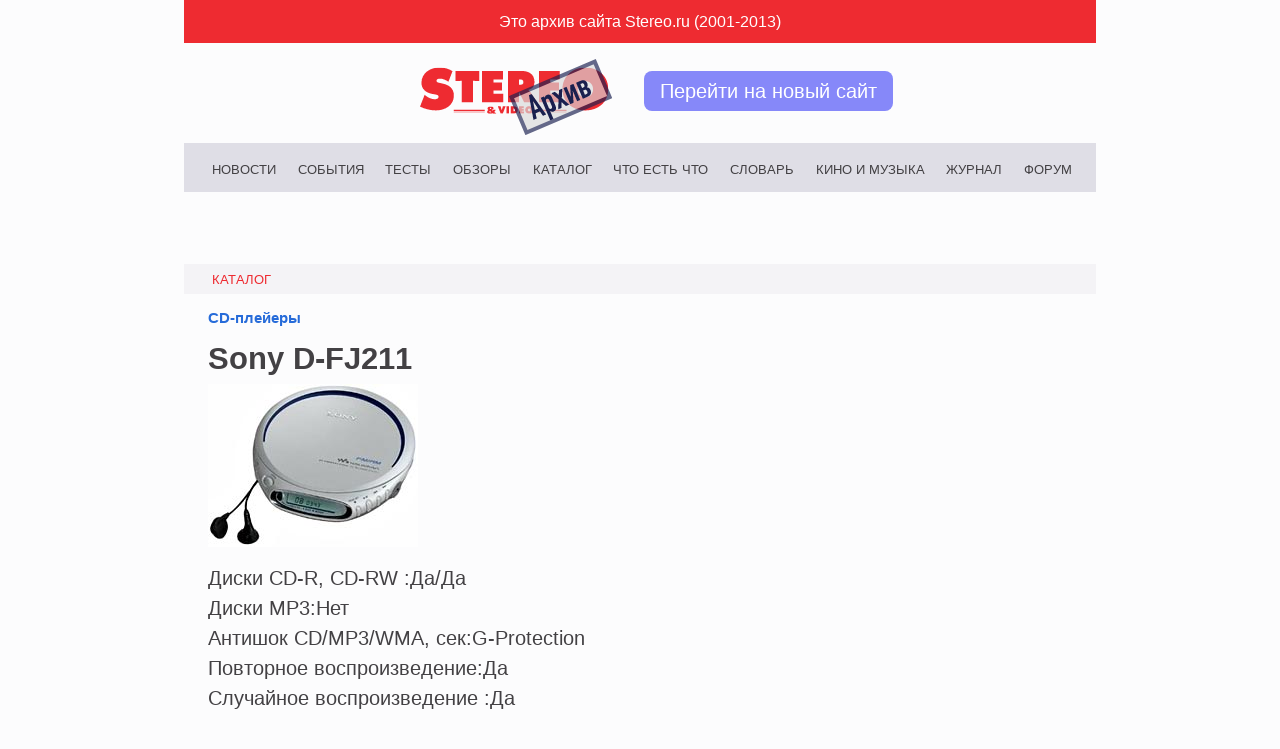

--- FILE ---
content_type: text/html; charset=windows-1251
request_url: https://archive.stereo.ru/profile.php%3Ftree_id=32&product_id=16208.html
body_size: 2508
content:

<!DOCTYPE HTML>
<html>
<head>
  <title>CD-плейеры : Sony D-FJ211</title>
  <meta charset="windows-1251" />
  <meta name="viewport" content="width=device-width, initial-scale=1">
  <link rel="icon" type="image/ico" href="https://stereo.ru/favicon.ico" />
  <link rel="stylesheet" href="/_all/styles/vars.css" type="text/css" />
  <link rel="stylesheet" href="/_all/styles/layout.css" type="text/css" />
  <link rel="stylesheet" href="/_all/styles/header.css" type="text/css" />
  <link rel="stylesheet" href="/_all/styles/main.css" type="text/css" />
  <link rel="stylesheet" href="/_all/styles/forum.css" type="text/css" />
  <link rel="stylesheet" href="/_all/styles/footer.css" type="text/css" />
  <meta property="og:site_name" content="Stereo.ru"/>
  <meta property="og:image" content="https://stereo.ru/_all/img/s.png"/>
  <script src="https://yastatic.net/pcode/adfox/loader.js" crossorigin="anonymous"></script>
</head>	
<body>
<div id="wrapper" class="wrapper">
  <header class="header">
    <div class="archive__text">Это архив сайта Stereo.ru (2001-2013)</div>
    <div class="archive__wrapper">
      <img class="archive__logo" class="logo-archive" src="/_all/img/logo-archive.svg" alt="Лого архива сайта Stereo.ru">
      <a class="archive__button" href="//stereo.ru">Перейти на новый сайт</a>
    </div>
    <nav class="nav__list">
      <a class="nav__item" href="/news.php.html">Новости</a>
      <a class="nav__item" href="/reports.php.html">События</a>
      <a class="nav__item" href="/tests.php.html">Тесты</a>
      <a class="nav__item" href="/reviews.php.html">Обзоры</a>
      <a class="nav__item" href="/catalog.php.html">Каталог</a>
      <a class="nav__item" href="/whatiswhats.php.html">Что есть что</a>
      <a class="nav__item" href="/dict.php.html">Словарь</a>
      <a class="nav__item" href="/play.php.html">Кино и Музыка</a>
      <a class="nav__item" href="/stereo-video.php.html">Журнал</a>
      <a class="nav__item" href="/forum/">Форум</a>
    </nav>
  </header>
  <div class="yf-section yf-section_large">
    <div class="yf__block yf__block_xl" id="yf_large_id-1"></div>
    <div class="yf__block yf__block_xl" id="yf_large_id-2"></div>
    <script>
        window.Ya.adfoxCode.create(
          {
            ownerId: 317762,
            containerId: 'yf_large_id-1',
            params: {
              p1: 'cozwg',
              p2: 'gncy'
            }
          }
        );
        window.Ya.adfoxCode.create(
          {
            ownerId: 317762,
            containerId: 'yf_large_id-2',
            params: {
              p1: 'cozwh',
              p2: 'gncy'
            }
          }
        );
    </script>
  </div>

<div id="content" role="main">
<span class='name_of_section'>Каталог</span>
<a class="name_of_model" href="all_models.php%3Ftree_id=32.html">CD-плейеры</a>
<h1>Sony D-FJ211</h1>
<article class="model">

			<div class="img_big">
							<img src="images/profile/16208/img_med0.jpg" width="210" height="163" alt="Sony D-FJ211"/>
					</div>
	
    	    	    <div class="model_tab">
	        <span class="model_key">Диски CD-R, CD-RW                                                                                   :</span><span class="model_data">Да/Да</span>
		</div>
	        	    	    <div class="model_tab">
	        <span class="model_key">Диски MP3:</span><span class="model_data">Нет</span>
		</div>
	        	    	    <div class="model_tab">
	        <span class="model_key">Антишок CD/MP3/WMA, сек:</span><span class="model_data">G-Protection</span>
		</div>
	        	        	    	    <div class="model_tab">
	        <span class="model_key">Повторное воспроизведение:</span><span class="model_data">Да</span>
		</div>
	        	    	    <div class="model_tab">
	        <span class="model_key">Случайное воспроизведение                                                                           :</span><span class="model_data">Да</span>
		</div>
	        	    	    <div class="model_tab">
	        <span class="model_key">Обзорное воспроизведение:</span><span class="model_data">Да</span>
		</div>
	        	    	    <div class="model_tab">
	        <span class="model_key">Усиление низких частот                                                                              :</span><span class="model_data">Digital Mega Bass/AVLS</span>
		</div>
	        	    	    <div class="model_tab">
	        <span class="model_key">Тюнер                                                                                               :</span><span class="model_data">Цифровой</span>
		</div>
	        	    	    <div class="model_tab">
	        <span class="model_key">Диапазоны тюнера:</span><span class="model_data">FM/AM</span>
		</div>
	        	        	    	    <div class="model_tab">
	        <span class="model_key">Пульт ДУ:</span><span class="model_data">Нет</span>
		</div>
	        	    	    <div class="model_tab">
	        <span class="model_key">Подключение к автомагнитоле                                                                         :</span><span class="model_data">Нет</span>
		</div>
	        	    	    <div class="model_tab">
	        <span class="model_key">Цифровой выход:</span><span class="model_data">Нет</span>
		</div>
	        	    	    <div class="model_tab">
	        <span class="model_key">Линейный выход:</span><span class="model_data">Нет</span>
		</div>
	        	    	    <div class="model_tab">
	        <span class="model_key">Питание:</span><span class="model_data">2хАМ-3</span>
		</div>
	        	    	    <div class="model_tab">
	        <span class="model_key">Ширина, мм:</span><span class="model_data">136</span>
		</div>
	        	    	    <div class="model_tab">
	        <span class="model_key">Высота, мм:</span><span class="model_data">26</span>
		</div>
	        	    	    <div class="model_tab">
	        <span class="model_key">Глубина, мм:</span><span class="model_data">150</span>
		</div>
	        	    	    <div class="model_tab">
	        <span class="model_key">Масса:</span><span class="model_data">0,205</span>
		</div>
	        	        </article>


</div>
<aside></aside>
<footer>
  <div class="yf-section yf-section_small">
    <div class="yf__block yf__block_s" id="yf_small_id-1"></div>
    <div class="yf__block yf__block_s" id="yf_small_id-2"></div>
    <div class="yf__block yf__block_s" id="yf_small_id-3"></div>
    <script>
        window.Ya.adfoxCode.create({
            ownerId: 317762,
            containerId: 'yf_small_id-1',
            params: {
              p1: 'cozwj',
              p2: 'gnen'
            }
          }
        );
        window.Ya.adfoxCode.create({
            ownerId: 317762,
            containerId: 'yf_small_id-2',
            params: {
              p1: 'cpabd',
              p2: 'gnen'
            }
          }
        );
        window.Ya.adfoxCode.create({
            ownerId: 317762,
            containerId: 'yf_small_id-3',
            params: {
              p1: 'cpabp',
              p2: 'gnen'
            }
          }
        );
    </script>
  </div>
</footer>
<script>
  (function(i,s,o,g,r,a,m){i['GoogleAnalyticsObject']=r;i[r]=i[r]||function(){
  (i[r].q=i[r].q||[]).push(arguments)},i[r].l=1*new Date();a=s.createElement(o),
  m=s.getElementsByTagName(o)[0];a.async=1;a.src=g;m.parentNode.insertBefore(a,m)
  })(window,document,'script','//www.google-analytics.com/analytics.js','ga');
  ga('create', 'UA-1528686-1', 'auto');
  ga('send', 'pageview');
</script>
<script type="text/javascript" > (function(m,e,t,r,i,k,a){m[i]=m[i]||function(){(m[i].a=m[i].a||[]).push(arguments)}; m[i].l=1*new Date();k=e.createElement(t),a=e.getElementsByTagName(t)[0],k.async=1,k.src=r,a.parentNode.insertBefore(k,a)}) (window, document, "script", "https://mc.yandex.ru/metrika/tag.js", "ym"); ym(55365703, "init", { clickmap:true, trackLinks:true, accurateTrackBounce:true }); </script> <noscript><div><img src="https://mc.yandex.ru/watch/55365703" style="position:absolute; left:-9999px;" alt="" /></div></noscript>
<script type="text/javascript">
  var _tmr = window._tmr || (window._tmr = []);
  _tmr.push({id: "2730921", type: "pageView", start: (new Date()).getTime()});
  (function (d, w, id) {
    if (d.getElementById(id)) return;
    var ts = d.createElement("script"); ts.type = "text/javascript"; ts.async = true; ts.id = id;
    ts.src = "https://top-fwz1.mail.ru/js/code.js";
    var f = function () {var s = d.getElementsByTagName("script")[0]; s.parentNode.insertBefore(ts, s);};
    if (w.opera == "[object Opera]") { d.addEventListener("DOMContentLoaded", f, false); } else { f(); }
  })(document, window, "topmailru-code");
  </script><noscript><div>
  <img src="https://top-fwz1.mail.ru/counter?id=2730921;js=na" style="border:0;position:absolute;left:-9999px;" alt="Top.Mail.Ru" />
  </div></noscript>
</body>
</html>


--- FILE ---
content_type: text/css
request_url: https://archive.stereo.ru/_all/styles/vars.css
body_size: 1673
content:
:root{
  --c-transparent:        rgba(255, 255, 255, 0);
  --c-white:              hsl(0, 0%, 100%);
  --c-black:              hsl(0, 0%, 6%);
  --c-old-red:            #ee2b31;
  --c-old-red-dark:       #b10402;
  --c-old-gray-light:     #dfdee6;
  --c-old-gray-lighter:   #f4f3f6;
  --c-old-blue:           #388ab0;
  --c-bg-site:            hsl(275, 2%, 99%);
  --c-text-primary:       hsl(275, 2%, 26%);
  --c-text-secondary:     hsl(275, 2%, 46%);
  --c-text-tertiary:      hsl(275, 2%, 66%);
  --c-text-quaternary:    hsl(275, 2%, 74%);
  --c-text-white:         hsl(0, 0%, 100%) var(--c-white);
  --c-text-black:         hsl(0, 0%, 6%) var(--c-black);
  --c-link:               hsl(217, 70%, 50%);
  --c-link-hover:         hsl(217, 70%, 66%);
}

@media (prefers-color-scheme: dark) {
  :root{
    --c-bg-site:          hsl(275, 2%, 26%);
    --c-text-primary:     hsl(275, 2%, 99%);
    --c-text-secondary:   hsl(275, 2%, 90%);
    --c-text-tertiary:    hsl(275, 2%, 74%);
    --c-link:             hsl(217, 70%, 78%);
    --c-link-hover:       hsl(217, 70%, 66%);
    --c-old-gray-light:   #22212c;
    --c-old-gray-lighter: #18161d;
  }
}

:root{
--rem: 20px;
--fs-scale-ratio-down: 1.112;
--fs-scale-ratio-up: 1.118;
--fs-xxxs: calc(var(--fs-xxs) / var(--fs-scale-ratio-down));
--fs-xxs: calc(var(--fs-xs) / var(--fs-scale-ratio-down));
--fs-xs: calc(var(--fs-s) / var(--fs-scale-ratio-down));
--fs-s: calc(var(--fs-sm) / var(--fs-scale-ratio-down));
--fs-sm: calc(var(--fs-m) / var(--fs-scale-ratio-down));
--fs-m: var(--rem);
--fs-md: calc(var(--fs-m) * var(--fs-scale-ratio-up));
--fs-l: calc(var(--fs-md) * var(--fs-scale-ratio-up));
--fs-xl: calc(var(--fs-l) * var(--fs-scale-ratio-up));
--fs-xxl: calc(var(--fs-xl) * var(--fs-scale-ratio-up));
--lh-1: 1;
--lh-xxxs: 1.03;
--lh-xxs: 1.09;
--lh-xs: 1.14;
--lh-s: 1.22;
--lh-sm: 1.3;
--lh-m: 1.4;
--lh-md: 1.46;
--lh-l: 1.51;
--lh-xl: 1.6;
--lh-xxl: 1.64;
--lh-xxxl: 1.7;
}